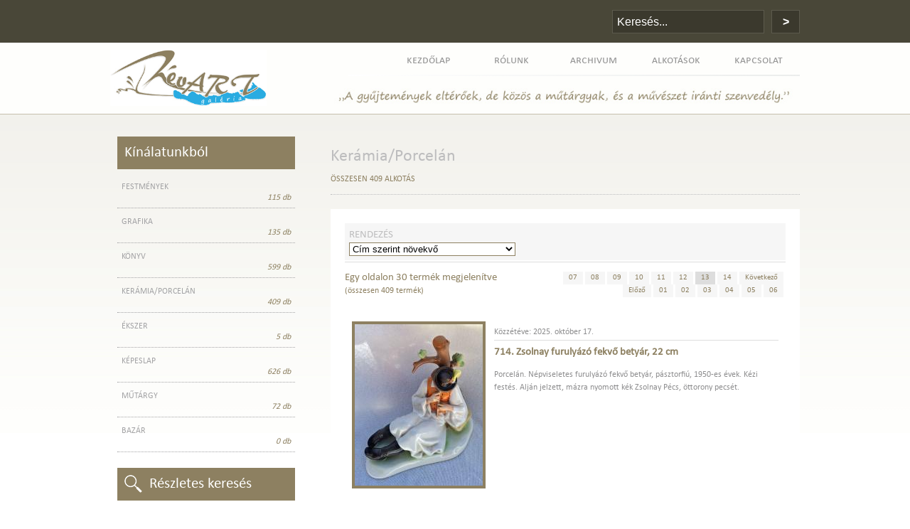

--- FILE ---
content_type: text/html; charset=UTF-8
request_url: https://revart.hu/keramia-porcelan/cim_szerint_novekvo/13
body_size: 63550
content:
<!DOCTYPE html PUBLIC "-//W3C//DTD XHTML 1.0 Transitional//EN" "http://www.w3.org/TR/xhtml1/DTD/xhtml1-transitional.dtd">
<html xmlns="http://www.w3.org/1999/xhtml">
<head>
<meta http-equiv="Content-Type" content="text/html; charset=utf-8" />
<title>RévArt galéria</title>

    <meta name="description" content="" />
    <meta name="keywords" content="" />
    <meta name="robots" content="index, follow" />
    <meta name="resource-type" content="document" />
    <meta name="robots" content="all" />
    <link rel="image_src" href="http://www.revart.hu/pic/logo.png" />
    <meta property="og:title" content="RévArt galéria" /> 
    <meta property="og:site_name" content="RévArt galéria" />
    <meta property="og:description" content="" />
    <meta property="og:image" content="http://www.revart.hu/pic/logo.png" />
    <meta name="country" content="Hungary" />
    <meta name="author" content="RévArt galéria" />
    <meta name="author" content="info@revart.hu" />
    <meta name="generator" content="BalatonWeb design-studio [www.balatonweb.hu]" />
    <meta name="copyright" content="RévArt galéria" />
    
    <link rel="shortcut icon" type="image/x-icon" href="/favicon.ico" />

	<link rel="shortcut icon" href="/favicon.ico" />

	<link type="text/css" href="/style.css" rel="stylesheet" />
	<link type="text/css" href="/style2020.css" rel="stylesheet" />

	<script type="text/javascript" src="http://ajax.googleapis.com/ajax/libs/jquery/1.4/jquery.min.js"></script>
	<script>
		!window.jQuery && document.write('<script src="/jquery-1.4.3.min.js"><\/script>');
	</script>
	<script type="text/javascript" src="/fancybox/jquery.mousewheel-3.0.4.pack.js"></script>
	<script type="text/javascript" src="/fancybox/jquery.fancybox-1.3.4.pack.js"></script>
	<link rel="stylesheet" type="text/css" href="/fancybox/jquery.fancybox-1.3.4.css" media="screen" />
	<script type="text/javascript">
		$(document).ready(function() {

			$("a[class=fgallery]").fancybox({
				'transitionIn'		: 'none',
				'transitionOut'		: 'none',
				'titlePosition' 	: 'over',
				'titleFormat'		: function(title, currentArray, currentIndex, currentOpts) {
					return '<span id="fancybox-title-over">Image ' + (currentIndex + 1) + ' / ' + currentArray.length + (title.length ? ' &nbsp; ' + title : '') + '</span>';
				}
			});
		});
	</script>

	<script type="text/javascript">
	
	  var _gaq = _gaq || [];
	  _gaq.push(['_setAccount', 'UA-33918643-1']);
	  _gaq.push(['_trackPageview']);
	
	  (function() {
		var ga = document.createElement('script'); ga.type = 'text/javascript'; ga.async = true;
		ga.src = ('https:' == document.location.protocol ? 'https://ssl' : 'http://www') + '.google-analytics.com/ga.js';
		var s = document.getElementsByTagName('script')[0]; s.parentNode.insertBefore(ga, s);
	  })();
	
	</script>

</head>

<body>

    <div id="left">&nbsp;</div>
    <div id="right">&nbsp;</div>
	<div id="top" class="maxwidth">
        <div class="center">
        	<div class="search_div">
            	<form action="/reszletes_kereses.php#lapozas" method="get" name="search_form">
                	<input type="text" class="input" name="cim" value="Keresés..." onclick="this.value='';" /><input type="submit" value="&gt;" class="button" />
                </form>
            </div>
        </div>
    </div>
	<div id="mainmenu" class="maxwidth">
        <div class="center">
        	<a href="/"><img src="/pic/top_logo.jpg" class="top_logo" alt="RévArt galéria" /></a>
            <img src="/pic/top_motto2.jpg" class="top_motto" alt="RévArt galéria motto" />
            <div class="menus">
            	<a href="/kapcsolat"><object><div class="menu">kapcsolat</div></object></a>
							<a href="/bongeszes/cim_szerint_novekvo/A"><object><div class="menu">alkotások</div></object></a>
							<a href="/archivum/kozzetetel_idopontja_szerint_csokkeno/"><object><div class="menu">archivum</div></object></a>
            	<a href="/page/rolunk"><object><div class="menu">rólunk</div></object></a>
            	<a href="/"><object><div class="menu">kezdőlap</div></object></a>
            </div>
        </div>
    </div>	<div id="middle_page" class="maxwidth">
        <div class="center">
        	<div class="middle_page_left">
            	<p class="title">Kínálatunkból</p>
                <a href="/festmeny/nev_szerint_novekvo/A"><object><p class="type">festmények</p><p class="db">115 db</p></object></a>
                <a href="/grafika/nev_szerint_novekvo/A"><object><p class="type">grafika</p><p class="db">135 db</p></object></a>
                <a href="/konyv/nev_szerint_novekvo/A"><object><p class="type">könyv</p><p class="db">599 db</p></object></a>
                <a href="/keramia-porcelan/cim_szerint_novekvo/A"><object><p class="type">Kerámia/Porcelán</p><p class="db">409 db</p></object></a>
                <a href="/ekszer/cim_szerint_novekvo/A"><object><p class="type">ékszer</p><p class="db">5 db</p></object></a>
                <a href="/kepeslap/cim_szerint_novekvo/A"><object><p class="type">képeslap</p><p class="db">626 db</p></object></a>
                <a href="/mutargy/cim_szerint_novekvo/A"><object><p class="type">műtárgy</p><p class="db">72 db</p></object></a>
                <a href="/bazar/cim_szerint_novekvo/A"><object><p class="type">bazár</p><p class="db">0 db</p></object></a>
            	                <a href="/reszletes_kereses.php"><object><p class="title search">Részletes keresés</p></object></a>
                <p>&nbsp;</p>
            </div>
        	<div class="middle_page_right">            	<p class="title">Kerámia/Porcelán				<a href="#" name="lapozas">&nbsp;</a>
				<br />
                <span class="info">Összesen 409 alkotás</span></p>
                <div class="page_contents muvesz">
                	<div class="ismerjemeg">RENDEZÉS
                    	                            <form action="./" method="get" name="rendez_form">
                                <select name="rendezes" class="select" onchange="document.location.href='/keramia-porcelan/'+rendezes.value+'/13';">
                                    <option value="cim_szerint_novekvo" selected="selected">Cím szerint növekvő</option>
                                    <option value="cim_szerint_csokkeno">Cím szerint csökkenő</option>
                                    <option value="kozzetetel_datuma_szerint_novekvo">Közzététel dátuma szerint növekvő</option>
                                    <option value="kozzetetel_datuma_szerint_csokkeno">Közzététel dátuma szerint csökkenő</option>
                                </select>
                            </form>
                    </div>
                    <hr />
                                        
                    <div class="pages">
                    	<div class="megj_ossz_left">
                        	Egy oldalon 30 termék megjelenítve<br /><span class="small">(összesen 409 termék)</span>
                        </div>
                        										<a href="14#lapozas"><object><div class="page">Következő</div></object></a><a href="14#lapozas"><object><div class="page">14</div></object></a><a href="13#lapozas"><object><div class="page jelen">13</div></object></a><a href="12#lapozas"><object><div class="page">12</div></object></a><a href="11#lapozas"><object><div class="page">11</div></object></a><a href="10#lapozas"><object><div class="page">10</div></object></a><a href="9#lapozas"><object><div class="page">09</div></object></a><a href="8#lapozas"><object><div class="page">08</div></object></a><a href="7#lapozas"><object><div class="page">07</div></object></a><a href="6#lapozas"><object><div class="page">06</div></object></a><a href="5#lapozas"><object><div class="page">05</div></object></a><a href="4#lapozas"><object><div class="page">04</div></object></a><a href="3#lapozas"><object><div class="page">03</div></object></a><a href="2#lapozas"><object><div class="page">02</div></object></a><a href="1#lapozas"><object><div class="page">01</div></object></a><a href="12#lapozas"><object><div class="page">Előző</div></object></a>                    </div>
                                        <a href="/termek/keramia-porcelan/714_zsolnay_furulyazo_fekvob">
                        <object>
                            <div class="product">
                                <div class="pic">
                                    <a href="/termek_kep/75147758/3614_714_Zsolnay_furuly_z_bety_r_1_jpg_20251017180224.jpg" rel="t_group75147758" class="fgallery"><img src="/bw_picre.php?maxw=180&kep=termek_kep/75147758/3614_714_Zsolnay_furuly_z_bety_r_1_jpg_20251017180224.jpg" alt="" /></a><a href="/termek_kep/75147758/3615_714_Zsolnay_furuly_z_bety_r_2_jpg_20251017180233.jpg" rel="t_group75147758" class="fgallery"></a><a href="/termek_kep/75147758/3616_714_Zsolnay_furuly_z_bety_r_3_jpg_20251017180242.jpg" rel="t_group75147758" class="fgallery"></a><a href="/termek_kep/75147758/3617_714_Zsolnay_furuly_z_bety_r_4_jpg_20251017180250.jpg" rel="t_group75147758" class="fgallery"></a>                                </div>
                                <div class="text">
                                	<p class="timedate">Közzétéve: 2025. október 17.</p>
                                    <hr />
                                    <p class="title">714. Zsolnay furulyázó fekvő betyár, 22 cm</p>
                                    <p>Porcelán. Népviseletes furulyázó fekvő betyár, pásztorfiú, 1950-es évek. Kézi festés. Alján jelzett, mázra nyomott kék Zsolnay  Pécs, öttorony pecsét.
</p>
                                                                    </div>
                            </div>
                        </object>
                    </a>
                                        <a href="/termek/keramia-porcelan/715_pm_nemet_orcelan_gyuruta">
                        <object>
                            <div class="product">
                                <div class="pic">
                                    <a href="/termek_kep/58918327/3618_715_PM_n_met_porcel_n_t_lka_gy_r_tart__1_jpg_20251017180838.jpg" rel="t_group58918327" class="fgallery"><img src="/bw_picre.php?maxw=180&kep=termek_kep/58918327/3618_715_PM_n_met_porcel_n_t_lka_gy_r_tart__1_jpg_20251017180838.jpg" alt="" /></a><a href="/termek_kep/58918327/3619_715_PM_n_met_porcel_n_t_lka_gy_r_tart__2_jpg_20251017180849.jpg" rel="t_group58918327" class="fgallery"></a><a href="/termek_kep/58918327/3620_715_PM_n_met_porcel_n_t_lka_gy_r_tart__3_jpg_20251017180900.jpg" rel="t_group58918327" class="fgallery"></a><a href="/termek_kep/58918327/3621_715_PM_n_met_porcel_n_t_lka_gy_r_tart__4_jpg_20251017180909.jpg" rel="t_group58918327" class="fgallery"></a>                                </div>
                                <div class="text">
                                	<p class="timedate">Közzétéve: 2025. október 17.</p>
                                    <hr />
                                    <p class="title">715. PM német porcelán gyűrűtartó tálka, 19 cm</p>
                                    <p>Porcelán. PM antik német porcelán gyűrűtartó, tálka. Aranyozott, virágos motívumok. Alján jelzett, mázra nyomott PM korona, made in germany gyári pecsét.
</p>
                                                                    </div>
                            </div>
                        </object>
                    </a>
                                        <a href="/termek/keramia-porcelan/716_zsolnay_terdeplo_akt_figu">
                        <object>
                            <div class="product">
                                <div class="pic">
                                    <a href="/termek_kep/34019585/3622_716_Zsolnay_t_rdepl_akt_1_jpg_20251017181339.jpg" rel="t_group34019585" class="fgallery"><img src="/bw_picre.php?maxw=180&kep=termek_kep/34019585/3622_716_Zsolnay_t_rdepl_akt_1_jpg_20251017181339.jpg" alt="" /></a><a href="/termek_kep/34019585/3623_716_Zsolnay_t_rdepl_akt_2_jpg_20251017181352.jpg" rel="t_group34019585" class="fgallery"></a><a href="/termek_kep/34019585/3624_716_Zsolnay_t_rdepl_akt_3_jpg_20251017181402.jpg" rel="t_group34019585" class="fgallery"></a><a href="/termek_kep/34019585/3626_716_Zsolnay_t_rdepl_akt_5_jpg_20251017181432.jpg" rel="t_group34019585" class="fgallery"></a>                                </div>
                                <div class="text">
                                	<p class="timedate">Közzétéve: 2025. október 17.</p>
                                    <hr />
                                    <p class="title">716. Zsolnay térdeplő akt figurális szobor, 23 cm</p>
                                    <p>Porcelán. Zsolnay térdeplő akt figurális szobor, 1970-es évek. Kézi festés. Alján jelzett, mázra nyomott zöld Zsolnay  Pécs, öttorony pecsét.
</p>
                                                                    </div>
                            </div>
                        </object>
                    </a>
                                        <a href="/termek/keramia-porcelan/717_zsolnay_kislany_korsoval_">
                        <object>
                            <div class="product">
                                <div class="pic">
                                    <a href="/termek_kep/45675211/3627_717_Zsolnay_Sink_kisl_ny_kors_val_1_jpg_20251017210643.jpg" rel="t_group45675211" class="fgallery"><img src="/bw_picre.php?maxw=180&kep=termek_kep/45675211/3627_717_Zsolnay_Sink_kisl_ny_kors_val_1_jpg_20251017210643.jpg" alt="" /></a><a href="/termek_kep/45675211/3628_717_Zsolnay_Sink_kisl_ny_kors_val_2_jpg_20251017210657.jpg" rel="t_group45675211" class="fgallery"></a><a href="/termek_kep/45675211/3629_717_Zsolnay_Sink_kisl_ny_kors_val_3_jpg_20251017210709.jpg" rel="t_group45675211" class="fgallery"></a><a href="/termek_kep/45675211/3630_717_Zsolnay_Sink_kisl_ny_kors_val_4_jpg_20251017210721.jpg" rel="t_group45675211" class="fgallery"></a>                                </div>
                                <div class="text">
                                	<p class="timedate">Közzétéve: 2025. október 17.</p>
                                    <hr />
                                    <p class="title">717. Zsolnay kislány korsóval figurális szobor, 9 cm</p>
                                    <p>Porcelán.Zsolnay Sinkó András tervezte kislány korsóval figurális szobor, 1970-es évek. Kézi festés. Alján jelzett, mázra nyomott zöld Zsolnay  Pécs, öttorony pecsét.
</p>
                                                                    </div>
                            </div>
                        </object>
                    </a>
                                        <a href="/termek/keramia-porcelan/718_drasche_ekszertarto_kina">
                        <object>
                            <div class="product">
                                <div class="pic">
                                    <a href="/termek_kep/74783532/3631_718_Drasche_kszertart__k_n_l_t_lka_10cm_1_jpg_20251017211047.jpg" rel="t_group74783532" class="fgallery"><img src="/bw_picre.php?maxw=180&kep=termek_kep/74783532/3631_718_Drasche_kszertart__k_n_l_t_lka_10cm_1_jpg_20251017211047.jpg" alt="" /></a><a href="/termek_kep/74783532/3633_718_Drasche_kszertart__k_n_l_t_lka_10cm_3_jpg_20251017211111.jpg" rel="t_group74783532" class="fgallery"></a><a href="/termek_kep/74783532/3634_718_Drasche_kszertart__k_n_l_t_lka_10cm_4_jpg_20251017211122.jpg" rel="t_group74783532" class="fgallery"></a>                                </div>
                                <div class="text">
                                	<p class="timedate">Közzétéve: 2025. október 17.</p>
                                    <hr />
                                    <p class="title">718. Drasche ékszertartó, kínálótálka, 10 cm</p>
                                    <p>Porcelán. Drasche – vagy Kőbánya – vagy Kispest – gyári átalakulás – virágmintás ékszertartó, hamutartó tálka, aranyozott szegéllyel. Alján jelzett, mázra nyomott Drasche gyár pecsét, Budapest.
</p>
                                                                    </div>
                            </div>
                        </object>
                    </a>
                                        <a href="/termek/keramia-porcelan/719_hollohazi_szobor_tancolo">
                        <object>
                            <div class="product">
                                <div class="pic">
                                    <a href="/termek_kep/92597670/3635_719_Holl_h_zi_szobor_t_ncol_balerina_1_jpg_20251030105147.jpg" rel="t_group92597670" class="fgallery"><img src="/bw_picre.php?maxw=180&kep=termek_kep/92597670/3635_719_Holl_h_zi_szobor_t_ncol_balerina_1_jpg_20251030105147.jpg" alt="" /></a><a href="/termek_kep/92597670/3636_719_Holl_h_zi_szobor_t_ncol_balerina_2_jpg_20251030105201.jpg" rel="t_group92597670" class="fgallery"></a><a href="/termek_kep/92597670/3637_719_Holl_h_zi_szobor_t_ncol_balerina_3_jpg_20251030105221.jpg" rel="t_group92597670" class="fgallery"></a><a href="/termek_kep/92597670/3638_719_Holl_h_zi_szobor_t_ncol_balerina_4_jpg_20251030105234.jpg" rel="t_group92597670" class="fgallery"></a>                                </div>
                                <div class="text">
                                	<p class="timedate">Közzétéve: 2025. október 30.</p>
                                    <hr />
                                    <p class="title">719. Hollóházi szobor, táncoló balerina, 14 cm</p>
                                    <p>Hollóházi porcelán Hibátlan állapotú,  porcelán Káldor Aurél tervezte szobor . Kézi festéssel díszített. Alján jelzett, zöld Hollóházi márkajelzés: HOLLÓHÁZA HUNGARY 1831.  
</p>
                                                                    </div>
                            </div>
                        </object>
                    </a>
                                        <a href="/termek/keramia-porcelan/72_japan_porcelan_karddal_tan">
                        <object>
                            <div class="product">
                                <div class="pic">
                                    <a href="/termek_kep/66741781/3758_72_Jap_n_karddalt_ncol_le_ny_1_jpg_20180324182525.jpg" rel="t_group66741781" class="fgallery"><img src="/bw_picre.php?maxw=180&kep=termek_kep/66741781/3758_72_Jap_n_karddalt_ncol_le_ny_1_jpg_20180324182525.jpg" alt="" /></a><a href="/termek_kep/66741781/3762_72_Jap_n_karddalt_ncol_le_ny_5_jpg_20180324182619.jpg" rel="t_group66741781" class="fgallery"></a><a href="/termek_kep/66741781/3761_72_Jap_n_karddalt_ncol_le_ny_4_jpg_20180324182609.jpg" rel="t_group66741781" class="fgallery"></a><a href="/termek_kep/66741781/3760_72_Jap_n_karddalt_ncol_le_ny_3_jpg_20180324182549.jpg" rel="t_group66741781" class="fgallery"></a>                                </div>
                                <div class="text">
                                	<p class="timedate">Közzétéve: 2018. március 24.</p>
                                    <hr />
                                    <p class="title">72. Japán porcelán karddal táncoló leány </p>
                                    <p>Porcelán. Aranyozott karddal, díszes ruhába öltözött táncoló leány. </p>
                                                                    </div>
                            </div>
                        </object>
                    </a>
                                        <a href="/termek/keramia-porcelan/720_aquincum_fiu_hoemberrel_f">
                        <object>
                            <div class="product">
                                <div class="pic">
                                    <a href="/termek_kep/69829242/3639_720_Aquincum_fi_h_emberrel_figur_lis_szobor_1_jpg_20251030105940.jpg" rel="t_group69829242" class="fgallery"><img src="/bw_picre.php?maxw=180&kep=termek_kep/69829242/3639_720_Aquincum_fi_h_emberrel_figur_lis_szobor_1_jpg_20251030105940.jpg" alt="" /></a><a href="/termek_kep/69829242/3640_720_Aquincum_fi_h_emberrel_figur_lis_szobor_2_jpg_20251030105953.jpg" rel="t_group69829242" class="fgallery"></a><a href="/termek_kep/69829242/3641_720_Aquincum_fi_h_emberrel_figur_lis_szobor_3_jpg_20251030110006.jpg" rel="t_group69829242" class="fgallery"></a><a href="/termek_kep/69829242/3642_720_Aquincum_fi_h_emberrel_figur_lis_szobor_4_jpg_20251030110020.jpg" rel="t_group69829242" class="fgallery"></a>                                </div>
                                <div class="text">
                                	<p class="timedate">Közzétéve: 2025. október 30.</p>
                                    <hr />
                                    <p class="title">720. Aquincum fiú hóemberrel figurális szobor, 13 cm</p>
                                    <p>Porcelán. Aquincum gyár, Ősz Szabó Antónia tervezte figurális porcelán, fiú hóemberrel. Alján jelzett, mázra nyomott kék Aquincum gyári pecsét.
</p>
                                                                    </div>
                            </div>
                        </object>
                    </a>
                                        <a href="/termek/keramia-porcelan/721_bodrogkeresztur_setalo_ki">
                        <object>
                            <div class="product">
                                <div class="pic">
                                    <a href="/termek_kep/00822932/3643_721_Jelz_s_n_lk_l_s_t_l_kisl_ny_1_jpg_20251030112002.jpg" rel="t_group00822932" class="fgallery"><img src="/bw_picre.php?maxw=180&kep=termek_kep/00822932/3643_721_Jelz_s_n_lk_l_s_t_l_kisl_ny_1_jpg_20251030112002.jpg" alt="" /></a><a href="/termek_kep/00822932/3644_721_Jelz_s_n_lk_l_s_t_l_kisl_ny_2_jpg_20251030112013.jpg" rel="t_group00822932" class="fgallery"></a><a href="/termek_kep/00822932/3645_721_Jelz_s_n_lk_l_s_t_l_kisl_ny_3_jpg_20251030112022.jpg" rel="t_group00822932" class="fgallery"></a>                                </div>
                                <div class="text">
                                	<p class="timedate">Közzétéve: 2025. október 30.</p>
                                    <hr />
                                    <p class="title">721. Bodrogkeresztúr sétáló kislány, 12 cm</p>
                                    <p>Mázas kerámia. Bodrogkeresztúri kerámiagyár terméke. Sétáló kislány, kék ruhás, katicabogaras figurális kerámia. Jelzés nélkül.
</p>
                                                                    </div>
                            </div>
                        </object>
                    </a>
                                        <a href="/termek/keramia-porcelan/722_zsolnay_korso_viragvaza_v">
                        <object>
                            <div class="product">
                                <div class="pic">
                                    <a href="/termek_kep/45444639/3646_722_Zsolnay_kors_vir_gv_za_vir_gmint_s_1_jpg_20251030112710.jpg" rel="t_group45444639" class="fgallery"><img src="/bw_picre.php?maxw=180&kep=termek_kep/45444639/3646_722_Zsolnay_kors_vir_gv_za_vir_gmint_s_1_jpg_20251030112710.jpg" alt="" /></a><a href="/termek_kep/45444639/3647_722_Zsolnay_kors_vir_gv_za_vir_gmint_s_2_jpg_20251030112722.jpg" rel="t_group45444639" class="fgallery"></a><a href="/termek_kep/45444639/3648_722_Zsolnay_kors_vir_gv_za_vir_gmint_s_3_jpg_20251030112732.jpg" rel="t_group45444639" class="fgallery"></a><a href="/termek_kep/45444639/3649_722_Zsolnay_kors_vir_gv_za_vir_gmint_s_4_jpg_20251030112744.jpg" rel="t_group45444639" class="fgallery"></a>                                </div>
                                <div class="text">
                                	<p class="timedate">Közzétéve: 2025. október 30.</p>
                                    <hr />
                                    <p class="title">722. Zsolnay korsó virágváza virágmintás, 9 cm</p>
                                    <p>Porcelán. Zsolnay korsó virágváza, virágmintás díszítéssel, 1970-es évek. Kézi festés. Alján jelzett, mázra nyomott zöld Zsolnay  Pécs, öttorony pecsét.
</p>
                                                                    </div>
                            </div>
                        </object>
                    </a>
                                        <a href="/termek/keramia-porcelan/723_jelzes_nelkul_nemet_baro">
                        <object>
                            <div class="product">
                                <div class="pic">
                                    <a href="/termek_kep/52577380/3650_723_Jelz_s_n_lk_l_n_met_barokk_zen_l_p_r_1_jpg_20251030114252.jpg" rel="t_group52577380" class="fgallery"><img src="/bw_picre.php?maxw=180&kep=termek_kep/52577380/3650_723_Jelz_s_n_lk_l_n_met_barokk_zen_l_p_r_1_jpg_20251030114252.jpg" alt="" /></a><a href="/termek_kep/52577380/3651_723_Jelz_s_n_lk_l_n_met_barokk_zen_l_p_r_2_jpg_20251030114304.jpg" rel="t_group52577380" class="fgallery"></a><a href="/termek_kep/52577380/3652_723_Jelz_s_n_lk_l_n_met_barokk_zen_l_p_r_3_jpg_20251030114315.jpg" rel="t_group52577380" class="fgallery"></a><a href="/termek_kep/52577380/3653_723_Jelz_s_n_lk_l_n_met_barokk_zen_l_p_r_4_jpg_20251030114325.jpg" rel="t_group52577380" class="fgallery"></a>                                </div>
                                <div class="text">
                                	<p class="timedate">Közzétéve: 2025. október 30.</p>
                                    <hr />
                                    <p class="title">723. Jelzés nélkül, német barokk zenélő pár, 22 cm</p>
                                    <p>Porcelán. Valószínűleg német porcelángyár terméke, barokk zenélő pár figurális porcelán. Szép, hibátlan állapotú. Jelzés nélkül.
</p>
                                                                    </div>
                            </div>
                        </object>
                    </a>
                                        <a href="/termek/keramia-porcelan/724_aquincum_bonbonier_sziv_a">
                        <object>
                            <div class="product">
                                <div class="pic">
                                    <a href="/termek_kep/73635671/3654_724_Aquincum_bonbonier_sz_v_alak__1_jpg_20251030114658.jpg" rel="t_group73635671" class="fgallery"><img src="/bw_picre.php?maxw=180&kep=termek_kep/73635671/3654_724_Aquincum_bonbonier_sz_v_alak__1_jpg_20251030114658.jpg" alt="" /></a><a href="/termek_kep/73635671/3655_724_Aquincum_bonbonier_sz_v_alak__2_jpg_20251030114711.jpg" rel="t_group73635671" class="fgallery"></a><a href="/termek_kep/73635671/3656_724_Aquincum_bonbonier_sz_v_alak__3_jpg_20251030114722.jpg" rel="t_group73635671" class="fgallery"></a><a href="/termek_kep/73635671/3657_724_Aquincum_bonbonier_sz_v_alak__4_jpg_20251030114734.jpg" rel="t_group73635671" class="fgallery"></a>                                </div>
                                <div class="text">
                                	<p class="timedate">Közzétéve: 2025. október 30.</p>
                                    <hr />
                                    <p class="title">724. Aquincum bonbonier szív alakú, 10 cm</p>
                                    <p>Porcelán. Aquincum gyár, bonbonier, ékszertartó szív alakú, virágmintás díszítéssel. Alján jelzett, mázra nyomott kék Aquincum gyári pecsét.
</p>
                                                                    </div>
                            </div>
                        </object>
                    </a>
                                        <a href="/termek/keramia-porcelan/725_drasche_hamupipoke_figura">
                        <object>
                            <div class="product">
                                <div class="pic">
                                    <a href="/termek_kep/70457886/3658_725_Drasche_hamupip_ke_figur_lis_szobor_1_jpg_20251030115143.jpg" rel="t_group70457886" class="fgallery"><img src="/bw_picre.php?maxw=180&kep=termek_kep/70457886/3658_725_Drasche_hamupip_ke_figur_lis_szobor_1_jpg_20251030115143.jpg" alt="" /></a><a href="/termek_kep/70457886/3659_725_Drasche_hamupip_ke_figur_lis_szobor_2_jpg_20251030115154.jpg" rel="t_group70457886" class="fgallery"></a><a href="/termek_kep/70457886/3660_725_Drasche_hamupip_ke_figur_lis_szobor_3_jpg_20251030115207.jpg" rel="t_group70457886" class="fgallery"></a><a href="/termek_kep/70457886/3661_725_Drasche_hamupip_ke_figur_lis_szobor_4_jpg_20251030115217.jpg" rel="t_group70457886" class="fgallery"></a>                                </div>
                                <div class="text">
                                	<p class="timedate">Közzétéve: 2025. október 30.</p>
                                    <hr />
                                    <p class="title">725. Drasche hamupipőke figurális szobor, 18 cm</p>
                                    <p>Porcelán. Drasche – vagy Kőbánya – vagy Kispest – gyári átalakulás, Donner Gertrud tervezte hamupipőke figurális szobor, kézi festés. Alján jelzett, mázra nyomott Drasche gyár pecsét, a festő szignójával.
</p>
                                                                    </div>
                            </div>
                        </object>
                    </a>
                                        <a href="/termek/keramia-porcelan/726_zsolnay_bugocsigas_fiu__fi">
                        <object>
                            <div class="product">
                                <div class="pic">
                                    <a href="/termek_kep/86996247/3662_726_Zsolnay_b_g_csig_s_fi_figur_lis_szobor_1_jpg_20251030115612.jpg" rel="t_group86996247" class="fgallery"><img src="/bw_picre.php?maxw=180&kep=termek_kep/86996247/3662_726_Zsolnay_b_g_csig_s_fi_figur_lis_szobor_1_jpg_20251030115612.jpg" alt="" /></a><a href="/termek_kep/86996247/3664_726_Zsolnay_b_g_csig_s_fi_figur_lis_szobor_3_jpg_20251030115643.jpg" rel="t_group86996247" class="fgallery"></a><a href="/termek_kep/86996247/3665_726_Zsolnay_b_g_csig_s_fi_figur_lis_szobor_4_jpg_20251030115655.jpg" rel="t_group86996247" class="fgallery"></a><a href="/termek_kep/86996247/3666_726_Zsolnay_b_g_csig_s_fi_figur_lis_szobor_5_jpg_20251030115708.jpg" rel="t_group86996247" class="fgallery"></a>                                </div>
                                <div class="text">
                                	<p class="timedate">Közzétéve: 2025. október 30.</p>
                                    <hr />
                                    <p class="title">726. Zsolnay búgócsigás fiú figurális szobor, 16 cm</p>
                                    <p>Porcelán. Zsolnay Sinkó András tervezte búgócsigás fiú figurális szobor, 1950-es évek. Kézi festés. Alján jelzett, mázra nyomott kék Zsolnay  Pécs, pajzspecsét.
</p>
                                                                    </div>
                            </div>
                        </object>
                    </a>
                                        <a href="/termek/keramia-porcelan/727_ndk_porcelan_vaza_kismere">
                        <object>
                            <div class="product">
                                <div class="pic">
                                    <a href="/termek_kep/99530778/3667_727_NDK_porcel_n_v_za_kism_ret__1_jpg_20251030120114.jpg" rel="t_group99530778" class="fgallery"><img src="/bw_picre.php?maxw=180&kep=termek_kep/99530778/3667_727_NDK_porcel_n_v_za_kism_ret__1_jpg_20251030120114.jpg" alt="" /></a><a href="/termek_kep/99530778/3668_727_NDK_porcel_n_v_za_kism_ret__2_jpg_20251030120146.jpg" rel="t_group99530778" class="fgallery"></a><a href="/termek_kep/99530778/3669_727_NDK_porcel_n_v_za_kism_ret__3_jpg_20251030120157.jpg" rel="t_group99530778" class="fgallery"></a><a href="/termek_kep/99530778/3670_727_NDK_porcel_n_v_za_kism_ret__4_jpg_20251030120213.jpg" rel="t_group99530778" class="fgallery"></a>                                </div>
                                <div class="text">
                                	<p class="timedate">Közzétéve: 2025. október 30.</p>
                                    <hr />
                                    <p class="title">727. NDK porcelán váza kisméretű , 19 cm</p>
                                    <p>Porcelán. Berlin város címerével jelzett porcelán kis váza. Alján jelzett, mázra nyomott  Metzler és Ortloff porcelán gyári pecsét, kézzel festett.
</p>
                                                                    </div>
                            </div>
                        </object>
                    </a>
                                        <a href="/termek/keramia-porcelan/728_olomkristaly_bonbonier__f">
                        <object>
                            <div class="product">
                                <div class="pic">
                                    <a href="/termek_kep/33154234/3671_728__lomkrist_ly_bonbonier_fedeles_1_jpg_20251030120524.jpg" rel="t_group33154234" class="fgallery"><img src="/bw_picre.php?maxw=180&kep=termek_kep/33154234/3671_728__lomkrist_ly_bonbonier_fedeles_1_jpg_20251030120524.jpg" alt="" /></a><a href="/termek_kep/33154234/3672_728__lomkrist_ly_bonbonier_fedeles_2_jpg_20251030120535.jpg" rel="t_group33154234" class="fgallery"></a><a href="/termek_kep/33154234/3673_728__lomkrist_ly_bonbonier_fedeles_3_jpg_20251030120547.jpg" rel="t_group33154234" class="fgallery"></a>                                </div>
                                <div class="text">
                                	<p class="timedate">Közzétéve: 2025. október 30.</p>
                                    <hr />
                                    <p class="title">728. Ólomkristály bonbonier, fedeles, 11 cm</p>
                                    <p>Ólomkristály, csiszolt , fedeles  bonbonier, jelölés nélkül
</p>
                                                                    </div>
                            </div>
                        </object>
                    </a>
                                        <a href="/termek/keramia-porcelan/729_herendi_bonbonier_lila_n">
                        <object>
                            <div class="product">
                                <div class="pic">
                                    <a href="/termek_kep/11581521/3674_729_Herendi_bonbonier_lila_Nanking_bouquet_mint_s_14cm_1_jpg_20251030120918.jpg" rel="t_group11581521" class="fgallery"><img src="/bw_picre.php?maxw=180&kep=termek_kep/11581521/3674_729_Herendi_bonbonier_lila_Nanking_bouquet_mint_s_14cm_1_jpg_20251030120918.jpg" alt="" /></a><a href="/termek_kep/11581521/3675_729_Herendi_bonbonier_lila_Nanking_bouquet_mint_s_14cm_2_jpg_20251030120930.jpg" rel="t_group11581521" class="fgallery"></a><a href="/termek_kep/11581521/3676_729_Herendi_bonbonier_lila_Nanking_bouquet_mint_s_14cm_3_jpg_20251030120946.jpg" rel="t_group11581521" class="fgallery"></a><a href="/termek_kep/11581521/3677_729_Herendi_bonbonier_lila_Nanking_bouquet_mint_s_14cm_4_jpg_20251030120958.jpg" rel="t_group11581521" class="fgallery"></a><a href="/termek_kep/11581521/3678_729_Herendi_bonbonier_lila_Nanking_bouquet_mint_s_14cm_5_jpg_20251030121011.jpg" rel="t_group11581521" class="fgallery"></a>                                </div>
                                <div class="text">
                                	<p class="timedate">Közzétéve: 2025. október 30.</p>
                                    <hr />
                                    <p class="title">729. Herendi bonbonier, lila Nanking bouquet mintás, 14 cm </p>
                                    <p>Porcelán. Fonottas alapmintájú bonbonier. A fehér alapmázon kézzel festett lila Nanking bouquet mintás kompozíciók.  Három rózsa fogó. Alján jelzett, mázra nyomott HEREND Hungary, kék  pecsét, kettős ecset, Herend mélynyomással, 6012 formaszám
</p>
                                                                    </div>
                            </div>
                        </object>
                    </a>
                                        <a href="/termek/keramia-porcelan/73_kristaly_vaza_8_cm">
                        <object>
                            <div class="product">
                                <div class="pic">
                                    <a href="/termek_kep/49362483/3764_73_Krist_ly_v_za_2_jpg_20180324183038.jpg" rel="t_group49362483" class="fgallery"><img src="/bw_picre.php?maxw=180&kep=termek_kep/49362483/3764_73_Krist_ly_v_za_2_jpg_20180324183038.jpg" alt="" /></a><a href="/termek_kep/49362483/3766_73_Krist_ly_v_za_4_jpg_20180324183110.jpg" rel="t_group49362483" class="fgallery"></a><a href="/termek_kep/49362483/3765_73_Krist_ly_v_za_3_jpg_20180324183057.jpg" rel="t_group49362483" class="fgallery"></a>                                </div>
                                <div class="text">
                                	<p class="timedate">Közzétéve: 2018. március 24.</p>
                                    <hr />
                                    <p class="title">73. Kristály váza, 8 cm</p>
                                    <p>Ólomkristály csiszolt virágtartó, 8 cm
</p>
                                                                    </div>
                            </div>
                        </object>
                    </a>
                                        <a href="/termek/keramia-porcelan/730_herendi_bonbonier_viktor">
                        <object>
                            <div class="product">
                                <div class="pic">
                                    <a href="/termek_kep/25871382/3679_730_Herendi_bonbonier_Viktoria_mint_s_12cm_1_jpg_20251030121420.jpg" rel="t_group25871382" class="fgallery"><img src="/bw_picre.php?maxw=180&kep=termek_kep/25871382/3679_730_Herendi_bonbonier_Viktoria_mint_s_12cm_1_jpg_20251030121420.jpg" alt="" /></a><a href="/termek_kep/25871382/3680_730_Herendi_bonbonier_Viktoria_mint_s_12cm_2_jpg_20251030121430.jpg" rel="t_group25871382" class="fgallery"></a><a href="/termek_kep/25871382/3681_730_Herendi_bonbonier_Viktoria_mint_s_12cm_3_jpg_20251030121444.jpg" rel="t_group25871382" class="fgallery"></a><a href="/termek_kep/25871382/3682_730_Herendi_bonbonier_Viktoria_mint_s_12cm_4_jpg_20251030121455.jpg" rel="t_group25871382" class="fgallery"></a><a href="/termek_kep/25871382/3683_730_Herendi_bonbonier_Viktoria_mint_s_12cm_5_jpg_20251030121508.jpg" rel="t_group25871382" class="fgallery"></a>                                </div>
                                <div class="text">
                                	<p class="timedate">Közzétéve: 2025. október 30.</p>
                                    <hr />
                                    <p class="title">730. Herendi bonbonier, Viktoria mintás, 12 cm </p>
                                    <p>Porcelán. Bonbonier. A fehér alapmázon kézzel festett Viktoria mintás kompozíciók.  Rózsa fogó. Alján jelzett, mázra nyomott HEREND Hungary, kék  pecsét, kettős ecset, Herend mélynyomással, 6151 formaszám
</p>
                                                                    </div>
                            </div>
                        </object>
                    </a>
                                        <a href="/termek/keramia-porcelan/731_tanyer_falital_torda_kek">
                        <object>
                            <div class="product">
                                <div class="pic">
                                    <a href="/termek_kep/76962371/3684_731_T_ny_r_falit_l_Torda_k_k_mint_val_m_zas_19sz_23cm_1_jpg_20251030121956.jpg" rel="t_group76962371" class="fgallery"><img src="/bw_picre.php?maxw=180&kep=termek_kep/76962371/3684_731_T_ny_r_falit_l_Torda_k_k_mint_val_m_zas_19sz_23cm_1_jpg_20251030121956.jpg" alt="" /></a><a href="/termek_kep/76962371/3685_731_T_ny_r_falit_l_Torda_k_k_mint_val_m_zas_19sz_23cm_2_jpg_20251030122007.jpg" rel="t_group76962371" class="fgallery"></a><a href="/termek_kep/76962371/3686_731_T_ny_r_falit_l_Torda_k_k_mint_val_m_zas_19sz_23cm_3_jpg_20251030122019.jpg" rel="t_group76962371" class="fgallery"></a><a href="/termek_kep/76962371/3687_731_T_ny_r_falit_l_Torda_k_k_mint_val_m_zas_19sz_23cm_4_jpg_20251030122028.jpg" rel="t_group76962371" class="fgallery"></a>                                </div>
                                <div class="text">
                                	<p class="timedate">Közzétéve: 2025. október 30.</p>
                                    <hr />
                                    <p class="title">731. Tányér falitál Torda, kék mintával, mázas, 19.sz. 23 cm</p>
                                    <p>Torda tányér, falitál, kék-zöld színű mintával, középen stilizál kék virágmotívummal, mázas, népi kerámia.  19. sz. 
</p>
                                                                    </div>
                            </div>
                        </object>
                    </a>
                                        <a href="/termek/keramia-porcelan/732_korso_vamfalu_szines_vir">
                        <object>
                            <div class="product">
                                <div class="pic">
                                    <a href="/termek_kep/71229622/3688_732_Kors_V_mfalu_sz_nes_vir_gmint_val_m_zas_19sz_28cm_1_jpg_20251030122446.jpg" rel="t_group71229622" class="fgallery"><img src="/bw_picre.php?maxw=180&kep=termek_kep/71229622/3688_732_Kors_V_mfalu_sz_nes_vir_gmint_val_m_zas_19sz_28cm_1_jpg_20251030122446.jpg" alt="" /></a><a href="/termek_kep/71229622/3689_732_Kors_V_mfalu_sz_nes_vir_gmint_val_m_zas_19sz_28cm_2_jpg_20251030122457.jpg" rel="t_group71229622" class="fgallery"></a><a href="/termek_kep/71229622/3690_732_Kors_V_mfalu_sz_nes_vir_gmint_val_m_zas_19sz_28cm_3_jpg_20251030122507.jpg" rel="t_group71229622" class="fgallery"></a><a href="/termek_kep/71229622/3691_732_Kors_V_mfalu_sz_nes_vir_gmint_val_m_zas_19sz_28cm_4_jpg_20251030122518.jpg" rel="t_group71229622" class="fgallery"></a><a href="/termek_kep/71229622/3692_732_Kors_V_mfalu_sz_nes_vir_gmint_val_m_zas_19sz_28cm_5_jpg_20251030122529.jpg" rel="t_group71229622" class="fgallery"></a>                                </div>
                                <div class="text">
                                	<p class="timedate">Közzétéve: 2025. október 30.</p>
                                    <hr />
                                    <p class="title">732. Korsó Vámfalu, színes virágmintával, mázas, 19.sz. 28 cm</p>
                                    <p>Korsó, aratókorsó, csörgőkorsó, felületén karcolt és festett stilizált növényi mintával. Vékonyfalú, pocakos cserépkorsó, mesteri fazekasmunka, mázas, népi kerámia.  19. sz. közepe
</p>
                                                                    </div>
                            </div>
                        </object>
                    </a>
                                        <a href="/termek/keramia-porcelan/733_orosz_porcelan_kakas__figu">
                        <object>
                            <div class="product">
                                <div class="pic">
                                    <a href="/termek_kep/70122586/3696_733_Orosz_porcel_n_kakas_figur_lis_szobor_15cm_1_jpg_20251105113155.jpg" rel="t_group70122586" class="fgallery"><img src="/bw_picre.php?maxw=180&kep=termek_kep/70122586/3696_733_Orosz_porcel_n_kakas_figur_lis_szobor_15cm_1_jpg_20251105113155.jpg" alt="" /></a><a href="/termek_kep/70122586/3697_733_Orosz_porcel_n_kakas_figur_lis_szobor_15cm_2_jpg_20251105113205.jpg" rel="t_group70122586" class="fgallery"></a><a href="/termek_kep/70122586/3698_733_Orosz_porcel_n_kakas_figur_lis_szobor_15cm_3_jpg_20251105113215.jpg" rel="t_group70122586" class="fgallery"></a><a href="/termek_kep/70122586/3699_733_Orosz_porcel_n_kakas_figur_lis_szobor_15cm_4_jpg_20251105113228.jpg" rel="t_group70122586" class="fgallery"></a>                                </div>
                                <div class="text">
                                	<p class="timedate">Közzétéve: 2025. november 05.</p>
                                    <hr />
                                    <p class="title">733. Orosz porcelán kakas,figurális szobor, 15 cm</p>
                                    <p>Porcelán. Retro orosz porcelán kakas figurális porcelán.  1950-1960 körül. Alján jelzett, kék gyári jelzés. 
</p>
                                                                    </div>
                            </div>
                        </object>
                    </a>
                                        <a href="/termek/keramia-porcelan/734_orosz_porcelan_tyuk_figu">
                        <object>
                            <div class="product">
                                <div class="pic">
                                    <a href="/termek_kep/68538058/3700_734_Orosz_porcel_n_ty_k_figur_lis_szobor_8cm_1_jpg_20251105113534.jpg" rel="t_group68538058" class="fgallery"><img src="/bw_picre.php?maxw=180&kep=termek_kep/68538058/3700_734_Orosz_porcel_n_ty_k_figur_lis_szobor_8cm_1_jpg_20251105113534.jpg" alt="" /></a><a href="/termek_kep/68538058/3701_734_Orosz_porcel_n_ty_k_figur_lis_szobor_8cm_2_jpg_20251105113548.jpg" rel="t_group68538058" class="fgallery"></a><a href="/termek_kep/68538058/3703_734_Orosz_porcel_n_ty_k_figur_lis_szobor_8cm_4_jpg_20251105113610.jpg" rel="t_group68538058" class="fgallery"></a>                                </div>
                                <div class="text">
                                	<p class="timedate">Közzétéve: 2025. november 05.</p>
                                    <hr />
                                    <p class="title">734. Orosz porcelán tyúk, figurális szobor, 8 cm</p>
                                    <p>Porcelán. Retro orosz porcelán kakas figurális porcelán.  1950-1960 körül. Alján jelzett, kék gyári jelzés. 
</p>
                                                                    </div>
                            </div>
                        </object>
                    </a>
                                        <a href="/termek/keramia-porcelan/735_zsolnay_vaza_orchidea_mi">
                        <object>
                            <div class="product">
                                <div class="pic">
                                    <a href="/termek_kep/87377859/3704_735_Zsolnay_Orchidea_v_za_35cm_1_jpg_20251105113902.jpg" rel="t_group87377859" class="fgallery"><img src="/bw_picre.php?maxw=180&kep=termek_kep/87377859/3704_735_Zsolnay_Orchidea_v_za_35cm_1_jpg_20251105113902.jpg" alt="" /></a><a href="/termek_kep/87377859/3705_735_Zsolnay_Orchidea_v_za_35cm_2_jpg_20251105113914.jpg" rel="t_group87377859" class="fgallery"></a><a href="/termek_kep/87377859/3706_735_Zsolnay_Orchidea_v_za_35cm_3_jpg_20251105113923.jpg" rel="t_group87377859" class="fgallery"></a><a href="/termek_kep/87377859/3707_735_Zsolnay_Orchidea_v_za_35cm_4_jpg_20251105113932.jpg" rel="t_group87377859" class="fgallery"></a>                                </div>
                                <div class="text">
                                	<p class="timedate">Közzétéve: 2025. november 05.</p>
                                    <hr />
                                    <p class="title">735. Zsolnay váza, Orchidea mintás, 35 cm </p>
                                    <p></p>
                                                                    </div>
                            </div>
                        </object>
                    </a>
                                        <a href="/termek/keramia-porcelan/736_gorka_geza_kinalo_roka__">
                        <object>
                            <div class="product">
                                <div class="pic">
                                    <a href="/termek_kep/71654338/3708_736__Gorka_G_za_k_n_l__r_ka_Zsolnay_gy_r_11cm_1_jpg_20251105114743.jpg" rel="t_group71654338" class="fgallery"><img src="/bw_picre.php?maxw=180&kep=termek_kep/71654338/3708_736__Gorka_G_za_k_n_l__r_ka_Zsolnay_gy_r_11cm_1_jpg_20251105114743.jpg" alt="" /></a><a href="/termek_kep/71654338/3709_736__Gorka_G_za_k_n_l__r_ka_Zsolnay_gy_r_11cm_2_jpg_20251105114756.jpg" rel="t_group71654338" class="fgallery"></a><a href="/termek_kep/71654338/3710_736__Gorka_G_za_k_n_l__r_ka_Zsolnay_gy_r_11cm_3_jpg_20251105114808.jpg" rel="t_group71654338" class="fgallery"></a><a href="/termek_kep/71654338/3711_736__Gorka_G_za_k_n_l__r_ka_Zsolnay_gy_r_11cm_4_jpg_20251105114819.jpg" rel="t_group71654338" class="fgallery"></a>                                </div>
                                <div class="text">
                                	<p class="timedate">Közzétéve: 2025. november 05.</p>
                                    <hr />
                                    <p class="title">736. Gorka Géza kínáló, róka, Zsolnay gyár, 11 cm</p>
                                    <p>Gorka Géza Pécsi Zsolnay gyárral készített mázas kerámia. A háború után a budapesti Zsolnay gyárban, Mattyasovszky Lászlóval 1200 fokon égetett kerámiák sorozatgyártását kezdik meg. Róka fejes kínáló, ökörvér mázas. Jelölés a talpán, stilizált Gorka, emberalak.
</p>
                                                                    </div>
                            </div>
                        </object>
                    </a>
                                        <a href="/termek/keramia-porcelan/737_hollohazi_vaza_erika_min">
                        <object>
                            <div class="product">
                                <div class="pic">
                                    <a href="/termek_kep/42563367/3712_737_Holl_h_zi_v_za_Erika_z_ld_vir_gmint_s_25cm_1_jpg_20251105115232.jpg" rel="t_group42563367" class="fgallery"><img src="/bw_picre.php?maxw=180&kep=termek_kep/42563367/3712_737_Holl_h_zi_v_za_Erika_z_ld_vir_gmint_s_25cm_1_jpg_20251105115232.jpg" alt="" /></a><a href="/termek_kep/42563367/3713_737_Holl_h_zi_v_za_Erika_z_ld_vir_gmint_s_25cm_2_jpg_20251105115243.jpg" rel="t_group42563367" class="fgallery"></a><a href="/termek_kep/42563367/3714_737_Holl_h_zi_v_za_Erika_z_ld_vir_gmint_s_25cm_3_jpg_20251105115255.jpg" rel="t_group42563367" class="fgallery"></a><a href="/termek_kep/42563367/3716_737_Holl_h_zi_v_za_Erika_z_ld_vir_gmint_s_25cm_5_jpg_20251105115317.jpg" rel="t_group42563367" class="fgallery"></a>                                </div>
                                <div class="text">
                                	<p class="timedate">Közzétéve: 2025. november 05.</p>
                                    <hr />
                                    <p class="title">737. Hollóházi váza, Erika mintás zöld virágmintás, 25 cm</p>
                                    <p>Hollóházi porcelán váza, Erika mintás, zöld virágmintás dekorral.  Alján jelzett, Hollóháza, Hungary, címer, 17-es formaszám.
</p>
                                                                    </div>
                            </div>
                        </object>
                    </a>
                                        <a href="/termek/keramia-porcelan/738_herendi_cipo_viktoria_mi">
                        <object>
                            <div class="product">
                                <div class="pic">
                                    <a href="/termek_kep/27555439/3717_738_Herendi_cip__Viktoria_mint_s_10cm_1_jpg_20251105115622.jpg" rel="t_group27555439" class="fgallery"><img src="/bw_picre.php?maxw=180&kep=termek_kep/27555439/3717_738_Herendi_cip__Viktoria_mint_s_10cm_1_jpg_20251105115622.jpg" alt="" /></a><a href="/termek_kep/27555439/3719_738_Herendi_cip__Viktoria_mint_s_10cm_3_jpg_20251105115648.jpg" rel="t_group27555439" class="fgallery"></a><a href="/termek_kep/27555439/3720_738_Herendi_cip__Viktoria_mint_s_10cm_4_jpg_20251105115700.jpg" rel="t_group27555439" class="fgallery"></a><a href="/termek_kep/27555439/3718_738_Herendi_cip__Viktoria_mint_s_10cm_2_jpg_20251105115636.jpg" rel="t_group27555439" class="fgallery"></a>                                </div>
                                <div class="text">
                                	<p class="timedate">Közzétéve: 2025. november 05.</p>
                                    <hr />
                                    <p class="title">738. Herendi cipő, Viktoria mintás, 10 cm </p>
                                    <p>Porcelán. A fehér alapmázon, arannyal körbefuttatva, Viktoria mintás kompozíció.  Alján jelzett, mázra nyomott kék HEREND, Hungary, magyar címer, kettős ecset., mélynyomással Herend,  7570 formaszám
</p>
                                                                    </div>
                            </div>
                        </object>
                    </a>
                                        <a href="/termek/keramia-porcelan/739_zsolnay_rakos_kigyos_tal_">
                        <object>
                            <div class="product">
                                <div class="pic">
                                    <a href="/termek_kep/33065943/3721_739_Zsolnay_r_kos_k_gy_s_t_l_eozin_18cm_1_jpg_20251105115957.jpg" rel="t_group33065943" class="fgallery"><img src="/bw_picre.php?maxw=180&kep=termek_kep/33065943/3721_739_Zsolnay_r_kos_k_gy_s_t_l_eozin_18cm_1_jpg_20251105115957.jpg" alt="" /></a><a href="/termek_kep/33065943/3722_739_Zsolnay_r_kos_k_gy_s_t_l_eozin_18cm_2_jpg_20251105120014.jpg" rel="t_group33065943" class="fgallery"></a><a href="/termek_kep/33065943/3723_739_Zsolnay_r_kos_k_gy_s_t_l_eozin_18cm_3_jpg_20251105120026.jpg" rel="t_group33065943" class="fgallery"></a><a href="/termek_kep/33065943/3725_739_Zsolnay_r_kos_k_gy_s_t_l_eozin_18cm_5_jpg_20251105120056.jpg" rel="t_group33065943" class="fgallery"></a>                                </div>
                                <div class="text">
                                	<p class="timedate">Közzétéve: 2025. november 05.</p>
                                    <hr />
                                    <p class="title">739. Zsolnay rákos-kígyós tál eozin, 18 cm</p>
                                    <p>Porcelán fajansz. Zöldes aranyos, kékes színű eozin mázas tál, kígyós –rákos motívummal. Alján jelzett, mázra nyomott öttornyú pecsét, Zsolnay Hungary, 1970-es évek
</p>
                                                                    </div>
                            </div>
                        </object>
                    </a>
                                        <a href="/termek/keramia-porcelan/740_herendi_matyo_madonna__6">
                        <object>
                            <div class="product">
                                <div class="pic">
                                    <a href="/termek_kep/90111791/3726_740_Herendi_maty_Madonna_36cm_1_jpg_20251105120404.jpg" rel="t_group90111791" class="fgallery"><img src="/bw_picre.php?maxw=180&kep=termek_kep/90111791/3726_740_Herendi_maty_Madonna_36cm_1_jpg_20251105120404.jpg" alt="" /></a><a href="/termek_kep/90111791/3727_740_Herendi_maty_Madonna_36cm_2_jpg_20251105120418.jpg" rel="t_group90111791" class="fgallery"></a><a href="/termek_kep/90111791/3728_740_Herendi_maty_Madonna_36cm_3_jpg_20251105120635.jpg" rel="t_group90111791" class="fgallery"></a><a href="/termek_kep/90111791/3729_740_Herendi_maty_Madonna_36cm_4_jpg_20251105120646.jpg" rel="t_group90111791" class="fgallery"></a><a href="/termek_kep/90111791/3731_740_Herendi_maty_Madonna_36cm_6_jpg_20251105120736.jpg" rel="t_group90111791" class="fgallery"></a>                                </div>
                                <div class="text">
                                	<p class="timedate">Közzétéve: 2025. november 05.</p>
                                    <hr />
                                    <p class="title">740. Herendi matyó Madonna, 36 cm </p>
                                    <p>Porcelán. A fehér alapmázon népi ruhás „matyó” madonna, karjában a kisdeddel kompozíció.  Alján jelzett, mázra nyomott kék HEREND, Hungary, magyar címer, kettős ecset., handpainted, mélynyomással Herend,  7521 formaszám
</p>
                                                                    </div>
                            </div>
                        </object>
                    </a>
                                        <a href="/termek/keramia-porcelan/741_herendi_kinalo_viktoria_">
                        <object>
                            <div class="product">
                                <div class="pic">
                                    <a href="/termek_kep/99147374/3732_741_Herendi_k_n_l__Viktoria_mint_s_18cm_1_jpg_20251105121203.jpg" rel="t_group99147374" class="fgallery"><img src="/bw_picre.php?maxw=180&kep=termek_kep/99147374/3732_741_Herendi_k_n_l__Viktoria_mint_s_18cm_1_jpg_20251105121203.jpg" alt="" /></a><a href="/termek_kep/99147374/3733_741_Herendi_k_n_l__Viktoria_mint_s_18cm_2_jpg_20251105121217.jpg" rel="t_group99147374" class="fgallery"></a><a href="/termek_kep/99147374/3734_741_Herendi_k_n_l__Viktoria_mint_s_18cm_3_jpg_20251105121231.jpg" rel="t_group99147374" class="fgallery"></a><a href="/termek_kep/99147374/3735_741_Herendi_k_n_l__Viktoria_mint_s_18cm_4_jpg_20251105121243.jpg" rel="t_group99147374" class="fgallery"></a>                                </div>
                                <div class="text">
                                	<p class="timedate">Közzétéve: 2025. november 05.</p>
                                    <hr />
                                    <p class="title">741. Herendi kínáló, Viktoria mintás, 18 cm </p>
                                    <p>Porcelán. A fehér alapmázon, arannyal körbefuttatva, Viktoria mintás kompozíció. Oldalán arannyal festett virágkompozíciók. Alján jelzett, mázra nyomott kék HEREND, Hungary, magyar címer, kettős ecset., mélynyomással Herend,  7510 formaszám
</p>
                                                                    </div>
                            </div>
                        </object>
                    </a>
                                        <p>&nbsp;</p>
                    
                                        <hr />
                    <div class="pages">
                    	<div class="megj_ossz_left">
                        	Egy oldalon 30 termék megjelenítve<br /><span class="small">(összesen 409 termék)</span>
                        </div>
                        <a href="14#lapozas"><object><div class="page">Következő</div></object></a><a href="14#lapozas"><object><div class="page">14</div></object></a><a href="13#lapozas"><object><div class="page jelen">13</div></object></a><a href="12#lapozas"><object><div class="page">12</div></object></a><a href="11#lapozas"><object><div class="page">11</div></object></a><a href="10#lapozas"><object><div class="page">10</div></object></a><a href="9#lapozas"><object><div class="page">09</div></object></a><a href="8#lapozas"><object><div class="page">08</div></object></a><a href="7#lapozas"><object><div class="page">07</div></object></a><a href="6#lapozas"><object><div class="page">06</div></object></a><a href="5#lapozas"><object><div class="page">05</div></object></a><a href="4#lapozas"><object><div class="page">04</div></object></a><a href="3#lapozas"><object><div class="page">03</div></object></a><a href="2#lapozas"><object><div class="page">02</div></object></a><a href="1#lapozas"><object><div class="page">01</div></object></a><a href="12#lapozas"><object><div class="page">Előző</div></object></a>                    </div>
                                                        </div>
            
        </div>
    </div>
    <div id="contact" class="maxwidth">
        <div class="center" id="balaton">
    		<img src="/pic/contact_arrow_page.jpg" alt="" class="contact_arrow" />
        	<div class="contact_left">
            	<p class="contact_title">Oldaltérkép</p>
                <div class="s_map"><a href="/">Kezdőlap</a></div>
                <div class="s_map"><a href="/festmeny/nev_szerint_novekvo/A">Festmény</a></div>
                <div class="s_map"><a href="/ekszer/cim_szerint_novekvo/A">Ékszer</a></div>
                
                <div class="s_map"><a href="/page/rolunk">Rólunk</a></div>
                <div class="s_map"><a href="/grafika/nev_szerint_novekvo">Grafika</a></div>
                <div class="s_map"><a href="/kepeslap/cim_szerint_novekvo">Képeslap</a></div>
                
                <div class="s_map"><a href="/bongeszes/cim_szerint_novekvo/A">Alkotások</a></div>
                <div class="s_map"><a href="/konyv/nev_szerint_novekvo/A">Könyv</a></div>
                <div class="s_map"><a href="/mutargy/cim_szerint_novekvo/1">Műtárgy</a></div>
                
                <div class="s_map"><a href="/kapcsolat">Kapcsolat</a></div>
                <div class="s_map"><a href="/bazar/cim_szerint_novekvo/1">Bazár</a></div>
                <div class="s_map"><a href="/keramia-porcelan/cim_szerint_novekvo/1">Kerámia/Porcelán</a></div>
                <p class="keressen_fb">&nbsp;<br />&nbsp;<br /><a href="http://www.facebook.com/revartgaleria" target="_blank">Keressen Minket a <span style="color: #5cbde4;">FaceBook</span>-on!</a></p>
            </div>
        	<div class="contact_right">
            	<p class="contact_title">Elérhetőségek</p>
                <span class="contact_revart">RévArt galéria</span><br />
                8253 Révfülöp, Kossuth u. 14.<br />&nbsp;<br />
                Web: <a href="http://www.revart.hu" class="contact">www.revart.hu</a><br />
				Email: <a href="mailto:info@revart.hu" class="contact">info@revart.hu</a><br />
				Telefon: +36 30 999 4469
            </div>
            <img src="/pic/bottom_motto.jpg" alt="" class="bottom_motto" />
        	        </div>
    </div>
	<div id="bottom" class="maxwidth">
        <div class="center">
        	<div class="bottom_left">
            	Kérdése van? Keressen Minket az <a href="mailto:info@revart.hu" class="contact">info@revart.hu</a> e-mail címen! Minden jog fenntartva! © 2012 RévArt galéria
            </div>
        	<div class="bottom_right">
            	<a href="http://www.facebook.com/balatonweb" target="_blank">
                	<object>
                        <img src="/pic/bw_logo.jpg" alt="" align="right" />
                        <p>Az oldalt készítette<br />
                        a <span class="bw"><strong>BalatonWeb</strong></span></p>
                	</object>
                </a>
        	</div>
        </div>
    </div>

</body>
</html>

--- FILE ---
content_type: text/css
request_url: https://revart.hu/style.css
body_size: 16233
content:
@charset "utf-8";
/* CSS Document */

body {margin: 0; font-family: Arial, Helvetica, sans-serif;}

a img {border: none;}
a {text-decoration: none; color: #5cbde4; cursor: pointer;}
a:hover {color: #989794;}

td {vertical-align: top;}

.maxwidth {position: relative; clear: both; width: 100%; float: left;}
.center {position: relative; clear: both; margin: 0 auto; width: 970px;}

#left {position: fixed; top: 0; left: 0; background: #f2f1ec; height: 100%; width: 50%;}
#right {position: fixed; top: 0; right: 0; background: #fff; height: 100%; width: 50%;}

#top {background: #494738; height: 60px;}
#mainmenu {background: #fefefc; height: 160px; border-bottom: 1px solid #c5c0ad;}
#top_banner {background: #fff url(pic/top_banner_bg.jpg) repeat-x bottom; height: 425px; border-bottom: 1px solid #c5c0ad;}
#middle_index {}
#contact {background: #494738; height: 390px; border-top: 1px solid #c5c0ad;}
#bottom {background: #3b392d; height: 50px;}
#bottom_like {background: #fff; height: 34px; padding-top: 6px;}


#top .search_div {float: right; width: 280px; text-align: right;}
#top .search_div .input {background: #3b392d; border: 1px solid #5c5a4d; color: #fff; font-size: 12pt; padding-left: 6px; padding-right: 6px; width: 200px; margin-top: 14px; height: 29px;}
#top .search_div .button {background: #3b392d; border: 1px solid #5c5a4d; color: #fff; font-size: 12pt; padding: 6px; width: 40px; margin-left: 10px; margin-top: 14px; height: 33px; font-weight: bold; cursor: pointer;}
#top .search_div .button:hover {background: #23221b;}

#mainmenu .top_logo {position: absolute; top: 18px; left: 95px;}
#mainmenu .top_motto {position: absolute; top: 18px; right: 10px;}
#mainmenu .menus {position: absolute; top: 80px; right: 0px; width: 464px; height: 80px; border-top: 2px solid #ebedec;}
#mainmenu .menus .menu {position: relative; float: left; width: 108px; height: 64px; text-align: center; padding-top: 30px; z-index: 1; margin-left: 4px; margin-right: 4px;}
#mainmenu .menus a .menu {color: #969696;}
#mainmenu .menus a:hover .menu {color: #fff; background: #8d8060 url(pic/top_menu_hover_bg.jpg) bottom no-repeat;}


#top_banner .banner {position: absolute; top: 20px; left: 0; width: 970px; height: 270px;}
#top_banner .banner_layer {position: absolute; top: 0; left: 0; background: url(pic/banner_layer.png) no-repeat left top; width: 450px; height: 270px;}

#top_banner .text {position: absolute; top: 140px; left: 10px; color: #8d8061; font-family: "Century Gothic", Arial, Helvetica, sans-serif; width: 800px; text-shadow: -1px 1px 3px #fff;}
#top_banner .text .author {text-transform: uppercase; font-size: 26pt; margin: 0 6px; text-shadow: -1px 1px 3px #fff;}
#top_banner .text .title {color: #2e2c2b; margin: 0 6px; margin-left: 40px; font-size: 18pt; text-shadow: -1px 1px 3px #fff;}
#top_banner .text .type {margin: 0 6px; margin-left: 20px; font-size: 16pt;}

#top_banner .types {position: absolute; top: 303px; left: 0; width: 957px; border-top: 2px solid #ebedec; padding-left: 13px;}
#top_banner .types .type {position: relative; float: left; width: 118px; height: 111px; text-align: center; padding-top: 30px; z-index: 1; background: url(pic/type_bg1.jpg) 46px 78px no-repeat; color: #fff; font-size: 9pt; line-height: 18pt;}
#top_banner .types .type:hover {background: url(pic/type_bg2.png) no-repeat top left;}


#middle_index .middle_index_left {position: relative; float: left; width: 300px; margin-left: 10px; margin-top: 50px; padding-right: 30px; font-size: 10pt; line-height: 16pt; margin-bottom: 20px;}
#middle_index .middle_index_left img {border: 5px solid #8D8061;}
#middle_index .middle_index_left .udv {color: #4c4e51; font-size: 18pt; line-height: 23pt;}
#middle_index .middle_index_left a.title {color: #2aace1;}
#middle_index .middle_index_left a.title:hover {color: #333;}
#middle_index .middle_index_left .tovabb {text-align: right;}
#middle_index .middle_index_left .tovabb a {color: #2aace1; text-decoration: underline;}
#middle_index .middle_index_left .tovabb a:hover {color: #333;}

#middle_index .middle_index_right {position: relative; float: right; width: 580px; background-color: #fff; padding-top: 20px; padding-left: 20px; padding-right: 30px; font-size: 10pt; line-height: 16pt; padding-bottom: 20px;}
#middle_index .middle_index_right .right_title {color: #4c4e51; font-size: 18pt; line-height: 23pt; margin-bottom: 0px;}
#middle_index .middle_index_right .mainpage_contents {position: relative; float: left; clear: both; width: 580px; margin-top: 12px; margin-bottom: 12px; padding: 10px; margin-left: -10px;}
#middle_index .middle_index_right .mainpage_contents .pic {position: relative; float: left; width: 262px;}
#middle_index .middle_index_right .mainpage_contents .pic img {border: 4px solid #8d8061;}
#middle_index .middle_index_right .mainpage_contents .text {position: relative; float: right; width: 280px;}
#middle_index .middle_index_right .mainpage_contents .text, #middle_index .middle_index_right a .mainpage_contents .text {color: #8f8f90; font-size: 9pt; line-height: 14pt;}
#middle_index .middle_index_right .mainpage_contents .text .title, #middle_index .middle_index_right a .mainpage_contents .text .title {color: #4c4e51; margin-top: 0px; font-size: 11pt; font-weight: bold; line-height: 16pt;}
#middle_index .middle_index_right a .mainpage_contents {background-color: #fff;}
#middle_index .middle_index_right a:hover .mainpage_contents {background-color: #EEE;}

#middle_page {background: url(pic/middle_page_bg.jpg) repeat-x top #fff;}
#middle_page .middle_page_left {position: relative; float: left; width: 250px; margin-left: 10px; margin-top: 10px; padding-right: 30px; font-size: 10pt; line-height: 16pt; margin-bottom: 20px;}
#middle_page .middle_page_left .title, #middle_index .middle_index_left .title {color: #fff; padding: 10px; background-color: #8d8061; font-size: 16pt; line-height: normal; margin-bottom: 6px;}

#middle_page .middle_page_left a:hover .title, #middle_index .middle_index_left a:hover .title {background: #3b392d;}
#middle_page .middle_page_left .search {padding: 10px 10px 10px 45px; background: url(pic/left_search.png) no-repeat 10px 10px #8d8061;}
#middle_page .middle_page_left a:hover .search {background: url(pic/left_search.png) no-repeat 10px 10px #3b392d;}
#middle_page .middle_page_left .type {color: #a3a3a5; text-transform: uppercase; margin: 0; padding: 12px 0 0 6px; font-size: 9pt; line-height: normal;}
#middle_page .middle_page_left .db {color: #8d8061; margin: 0; padding: 0 6px 6px 0; font-size: 9pt; text-align: right; font-style: italic; border-bottom: 1px dotted #a3a3a5; line-height: normal;}
#middle_page .middle_page_left a:hover .type, #middle_page .middle_page_left a:hover .db {background-color: #fff;}

#middle_page .middle_page_right {position: relative; float: right; width: 660px; padding-top: 20px; padding-left: 20px; font-size: 10pt; line-height: 16pt; padding-bottom: 20px;}
#middle_page .middle_page_right .title {color: #bdbdbe; font-size: 18pt; line-height: 23pt; margin-bottom: 20px; padding-bottom: 6px; border-bottom: 1px dotted #bdbdbe;}
#middle_page .middle_page_right .title a {font-size: 12pt;}
#middle_page .middle_page_right .title .info {color: #8d8061; font-size: 9pt; text-transform: uppercase;}
#middle_page .middle_page_right .page_contents {position: relative; float: left; clear: both; width: 620px; margin-bottom: 12px; padding: 20px; background-color: #fff; color: #8d8061;}
#middle_page .middle_page_right .muvesz {color: #9d9c92;}
#middle_page .middle_page_right .page_contents .ismerjemeg {padding: 6px; background-color: #f6f6f6; margin: 0 0 12px 0; color: #bdbdbe; clear: both;}
#middle_page .middle_page_right .page_contents .up {text-transform: uppercase; font-size: 14pt;}
#middle_page .middle_page_right .page_contents .ismerjemeg .select {border: 1px solid #8d8061; background: #fff;}

#middle_page .middle_page_right .page_contents .pages {float: left; width: 620px; margin: 6px 0 0 0; color: #bdbdbe; font-size: 8pt; clear: both;}
#middle_page .middle_page_right .page_contents .abc {background-color: #f6f6f6; padding: 6px 10px 6px 0; width: 610px;}
#middle_page .middle_page_right .page_contents .pages .page {float: right; margin: 0; color: #bdbdbe; font-size: 8pt; margin-right: 3px;}
#middle_page .middle_page_right .page_contents .pages a .page {color: #8d8061; padding: 0 8px; background-color: #f6f6f6;}
#middle_page .middle_page_right .page_contents .pages a .jelen {color: #8d8061; padding: 0 8px; background-color: #ddd;}
#middle_page .middle_page_right .page_contents .abc a .page {padding: 0 6px;}
#middle_page .middle_page_right .page_contents .abc a .jelen {padding: 0 6px;}
#middle_page .middle_page_right .page_contents .pages a:hover .page {color: #fff; background-color: #8d8061;}
#middle_page .middle_page_right .page_contents .pages .megj_ossz_left {float: left; width: 300px; color: #8d8061; text-align: left; font-size: 11pt; margin: 0 0 12px 0;}
#middle_page .middle_page_right .page_contents .pages .megj_ossz_left .small {font-size: 9pt;}

#middle_page .middle_page_right .page_contents .ismerjemeg .page {float: right; margin: 0; color: #bdbdbe; font-size: 8pt; margin-right: 3px;}
#middle_page .middle_page_right .page_contents .ismerjemeg a .page {color: #8d8061; padding: 0 8px; background-color: #ddd;}
#middle_page .middle_page_right .page_contents .ismerjemeg a .jelen {color: #eee; padding: 0 8px; background-color: #bbb;}
#middle_page .middle_page_right .page_contents .ismerjemeg a:hover .page {color: #fff; background-color: #8d8061;}
#middle_page .middle_page_right .page_contents .megj_ossz {color: #8d8061; text-align: right; font-size: 8pt; margin: 0 0 12px 0; clear: both;}

#middle_page .middle_page_right .page_contents img.muvesz {border: 3px solid #8d8061;}
#middle_page .middle_page_right hr {border: none; border-bottom: 1px solid #ddd; margin-top: -10px; clear: both;}

#middle_page .middle_page_right iframe {
	border: 3px solid #8d8061;
}
#middle_page .middle_page_right .keret {
	position: relative;
	float: left;
	width: 600px;
	border: 1px solid #eee;
	margin-top: 30px;
	padding: 10px;
}
#middle_page .middle_page_right .keret .form_title {
	position: absolute;
	top: -15px;
	left: 30px;
	border: 1px solid #eee;
	padding: 4px;
	color: #8d8061;
	font-size: 11pt;
	text-transform: uppercase;
	background-color: #fff;
}
#middle_page .middle_page_right .keret .form {
	position: relative;
	float: left;
	width: 530px;
	margin-top: 24px;
	margin-left: 30px;
	color: #8d8061;
}
#middle_page .middle_page_right .send_button {
	position: relative;
	float: left;
	width: 620px;
	text-align: right;
}
#middle_page .middle_page_right .input {background: #fff; border: 1px solid #c7c7c1; color: #8d8061; font-size: 9pt; padding: 6px; width: 418px; margin-top: -3px;}
#middle_page .middle_page_right .input_textarea {background: #fff; border: 1px solid #c7c7c1; color: #8d8061; font-size: 9pt; line-height: 14pt; padding: 6px; width: 418px; margin-top: -3px; height: 110px; font-family: Arial, Helvetica, sans-serif;}
#middle_page .middle_page_right .button {background: #8d8061; border: 1px solid #5c5a4d; color: #f3f0e2; font-size: 9pt; padding: 6px; margin-top: 12px; height: 33px; cursor: pointer;}
#middle_page .middle_page_right .button:hover {background: #3b392d;}


#middle_page .middle_page_right .page_contents .product {position: relative; float: left; clear: both; width: 600px; margin-top: 12px; margin-bottom: 12px; padding: 10px;}
#middle_page .middle_page_right .page_contents .product .pic {position: relative; float: left; width: 190px;}
#middle_page .middle_page_right .page_contents .product .pic img {border: 4px solid #8d8061;}
#middle_page .middle_page_right .page_contents .product .text {position: relative; float: right; width: 400px;}
#middle_page .middle_page_right .page_contents .product .text p {margin: 6px 0;}
#middle_page .middle_page_right .page_contents .product .text .timedate {margin: 6px 0 12px 0;}
#middle_page .middle_page_right .page_contents .product .text, #middle_page .middle_page_right a .product .text {color: #8f8f90; font-size: 9pt; line-height: 14pt;}
#middle_page .middle_page_right .page_contents .product .text .title, #middle_page .middle_page_right a .product .text .title {color: #8d8061; margin-top: 0px; font-size: 11pt; font-weight: bold; line-height: 16pt; border: none; margin-bottom: 0;}
#middle_page .middle_page_right .page_contents a .product {background-color: #fff;}
#middle_page .middle_page_right .page_contents a:hover .product {background-color: #EEE;}

#middle_page .middle_page_right .page_contents .actor {clear: both; width: 608px; padding: 6px; margin: 2px 0; border-bottom: 1px solid #eee;}
#middle_page .middle_page_right .page_contents a .actor {background-color: #fff; color: #8d8061;}
#middle_page .middle_page_right .page_contents a:hover .actor {background-color: #EEE; color: #5CBDE4;}
#middle_page .middle_page_right .page_contents .last {border: none;}

#contact .contact_arrow {position: absolute; top: -1px; left: 130px;}
#contact .contact_left {position: relative; float: left; width: 270px; margin-left: 30px; padding: 10px 30px 30px 0px; margin-top: 20px; font-size: 10pt; line-height: 16pt; margin-bottom: 20px; color: #f3f0e2;}
#contact .contact_left .contact_title {color: #fff; font-size: 14pt; line-height: 19pt; margin-bottom: 16px;}
#contact .contact_left .s_map {position: relative; float: left; width: 90px; margin-top: 6px;}
#contact .contact_left .s_map a, #contact .contact_left .keressen_fb a {color: #989794;} #contact .contact_left .s_map a:hover, #contact .contact_left .keressen_fb a:hover {color: #fff;}
#contact .contact_left .keressen_fb {clear: both; margin-left: 20px;}
#contact .contact_left .contact_revart {color: #989794; font-weight: bold; font-size: 12pt; line-height: 18pt;}
#contact .contact_left a.contact {color: #5cbde4;}
#contact .contact_left a.contact:hover {color: #989794;}
#contact .bottom_motto {position: absolute; top: 290px; right: 15px;}


#contact .contact_right {position: relative; float: right; width: 580px; padding: 10px 30px 30px 20px; margin-top: 20px; font-size: 9pt; line-height: 14pt; color: #fff; border-left: 1px solid #5a584a;}
#contact .contact_right .contact_title {color: #fff; font-size: 14pt; line-height: 19pt; margin-bottom: 16px;}
#contact .contact_right .contact_revart {color: #989794;}
#contact .contact_right a.contact {color: #5cbde4;}
#contact .contact_right a.contact:hover {color: #989794;}
#contact .contact_right .mainpage_contents {position: relative; float: left; clear: both; width: 580px; margin-top: 12px; margin-bottom: 12px; padding: 10px; margin-left: -10px;}

#contact .contact_div {float: left; width: 480px; text-align: left; margin-top: 24px;}
#contact .contact_div .input {background: #3b392d; border: 1px solid #5c5a4d; color: #f3f0e2; font-size: 12pt; padding-left: 6px; padding-right: 6px; width: 480px; margin-top: 6px; height: 29px;}
#contact .contact_div .input_textarea {background: #3b392d; border: 1px solid #5c5a4d; color: #f3f0e2; font-size: 12pt; line-height: 18pt; padding-left: 6px; padding-right: 6px; width: 480px; margin-top: 6px; height: 140px; font-family: Arial, Helvetica, sans-serif;}
#contact .contact_div .button {background: #3b392d; border: 1px solid #5c5a4d; color: #f3f0e2; font-size: 12pt; padding: 6px; margin-top: 6px; margin-left: 0px; height: 33px; cursor: pointer;}
#contact .contact_div .button:hover {background: #23221b;}

#contact #balaton {
	background: url(pic/balaton.png) no-repeat right center;
	height: 390px;
}


#bottom .bottom_left {position: relative; float: left; width: 650px; margin-left: 0px; margin-top: 15px; font-size: 10pt; line-height: 16pt; color: #7d7c73;}
#bottom .bottom_left a.contact {color: #5cbde4;}
#bottom .bottom_left a.contact:hover {color: #989794;}
#bottom .bottom_right {position: relative; float: right; width: 160px; margin-right: 0px; margin-top: 5px; font-size: 8pt; line-height: 12pt; color: #fff; text-align: right;}
#bottom .bottom_right p {margin-top: 4px;}
#bottom .bottom_right img {margin-left: 8px;}
#bottom .bottom_right a {color: #fff;}
#bottom .bottom_right a:hover .bw {color: #5cbde4;}

--- FILE ---
content_type: text/css
request_url: https://revart.hu/style2020.css
body_size: 7281
content:
@font-face {
  font-family: CalibriRegular;
  src: url(fonts/CalibriRegular.ttf);
}
body {
	font-family: CalibriRegular;
}
#top_banner {
	height: 450px;
}
#top_banner .types {
	top: 330px;
}
#mainmenu {
	height: 120px;
}
#mainmenu .top_logo {
	top: 10px;
	left: 0;
	width: 285px;
}
#mainmenu .top_motto {
	top: 60px;
	width: 645px;
}
#mainmenu .menus {
	top: 0;
	border-top: none;
	width: 635px;
	height: 45px;
	border-bottom: 2px solid #ebedec;
	border-bottom-width: 2px;
	border-bottom-style: solid;
	border-image-slice: 1;
	border-image-source: linear-gradient(to left, #ebedec, #ffffff);
}
#mainmenu .menus .menu {
	float: right;
	font-variant: small-caps;
	height: 30px;
	padding-top: 15px;
}
#mainmenu .menus a:hover .menu {
	background: #8d8061;
}
#mainmenu .menus a:hover .menu:before {
	content: "";
	position: absolute;
	bottom: -20px;
	left: 0;
  border-right: 54px solid transparent;
  border-left: 54px solid transparent;
  border-top: 20px solid #8d8061;
}
#top_banner .types .type:hover {
	background: url(pic/type_bg3.png) no-repeat top left;
}

.homepage_middle_bg, #middle_index .middle_index_right.homepage_middle_bg {
	background: #f2f1ec;
}

#top_banner .types {
	border-top: none;
}

.banner2020 {
	width: 100%;
	height: 305px;
	background: rgb(235,233,226);
	background: linear-gradient(90deg, rgba(235,233,226,1) 50%, rgba(141,128,97,1) 50%);
	position: absolute;
	top: 0;
	left: 0;
}
.banner_center {
	position: relative;
	margin: 0 auto;
	width: 970px;
	background-color: #8d8061;
	height: 305px;
}
.overflow {
	content: "";
	position: absolute;
	top: 0;
	left: 0;
	height: 100%;
	width: 100%;
	overflow: hidden;
}
.circle_bg,.circle_bg:before,.circle_bg:after {
	content: "";
	position: absolute;
	top: -41px;
	left: -130px;
	width: 500px;
	height: 500px;
	background: rgba(235,233,226,1);
	border-radius: 50%;
}
.circle_bg:before {
	top: -16px;
	left: 7px;
	background: rgba(235,233,226,.5);
}
.circle_bg:after {
	top: -25px;
	left: 12px;
	background: rgba(235,233,226,.5);
}

.circle_content {
	position: absolute;
	top: 50px;
	left: 10px;
	width: 320px;
	color: #4c4e51;
	font-size: 12pt;
}
.circle_content .circle_title {
	color: #8d8061;
	font-variant: small-caps;
	font-size: 18pt;
}
.circle_content a {
	color: #29ace0;
	text-decoration: underline;
}
.circle_content a:hover {
	color: #0074a1;
}

.box1_bg, .box2_bg {
	content: "";
	position: absolute;
	top: -10px;
	left: 415px;
	width: 250px;
	height: 325px;
	background: rgb(229,222,200);
	background: linear-gradient(145deg, rgba(229,222,200,1) 0%, rgba(198,180,131,1) 50%, rgba(229,222,200,1) 100%);
}
.box1_bg:hover {
	background: rgb(198,180,131);
	background: linear-gradient(145deg, rgba(198,180,131,1) 0%, rgba(229,222,200,1) 50%, rgba(198,180,131,1) 100%);
}
.box2_bg {
	left: auto;
	right: 10px;
	background: rgb(198,180,131);
	background: linear-gradient(145deg, rgba(198,180,131,1) 0%, rgba(229,222,200,1) 50%, rgba(198,180,131,1) 100%);
}
.box2_bg:hover {
	background: rgb(229,222,200);
	background: linear-gradient(145deg, rgba(229,222,200,1) 0%, rgba(198,180,131,1) 50%, rgba(229,222,200,1) 100%);
}
.bg_top_left, .bg_top_right, .bg_bottom_left, .bg_bottom_right {
	content: "";
	position: absolute;
  width: 0;
  height: 0;
}
.bg_top_left {
	top: 0;
	left: -10px;
  border-left: 10px solid transparent;
  border-bottom: 10px solid #6a5e42;
}
.bg_top_right {
	top: 0;
	right: -10px;
  border-right: 10px solid transparent;
  border-bottom: 10px solid #6a5e42;
}
.bg_bottom_left {
	bottom: 0;
	left: -10px;
  border-left: 10px solid transparent;
  border-top: 10px solid #6a5e42;
}
.bg_bottom_right {
	bottom: 0;
	right: -10px;
  border-right: 10px solid transparent;
  border-top: 10px solid #6a5e42;
}


.box_title {
	z-index: 2;
	position: absolute;
	top: 22px;
	left: -10px;
	right: -10px;
	min-height: 35px;
	color: white;
	font-variant: small-caps;
	line-height: 35px;
	padding: 0 10px;
	background: #6b221f;
}
.box_title:before {
	content: "";
	position: absolute;
	bottom: -10px;
	left: 0;
  width: 0;
  height: 0;
  border-left: 10px solid transparent;
  border-top: 10px solid #430e0c;
}
.box_title:after {
	content: "";
	position: absolute;
	bottom: -10px;
	right: 0;
  width: 0;
  height: 0;
  border-right: 10px solid transparent;
  border-top: 10px solid #430e0c;
}

.box_content {
	z-index: 1;
	position: absolute;
	top: 55px;
	left: 0;
	right: 0;
	padding: 10px;
	color: #4c4e51;
	font-size: 11pt;
}
.box_content img {
	max-width: 100%;
	height: auto !important;
	border: 2px solid white;
	margin: 0 -1px 10px;
}
.box_content p {
	margin: 6px 0;
}

#middle_index .middle_index_left.homepage_middle_bg {
	margin-top: 0;
}
.main_title {
	position: relative;
	width: 100%;
	color: #8d8061;
	font-variant: small-caps;
	font-size: 18pt;
	text-align: center;
	line-height: 40px;
	margin-bottom: 20px;
	clear: both;
	background: rgb(255,255,255);
	background: linear-gradient(90deg, rgba(255,255,255,0) 0%, rgba(221,210,181,1) 50%, rgba(255,255,255,0) 100%);
}

.product_box {
	position: relative;
	float: left;
	width: 465px;
	min-height: 190px;
	background: rgb(221,210,181);
	background: linear-gradient(180deg, rgba(221,210,181,1) 0%, rgba(255,255,255,0) 100%);
	margin-bottom: 20px;
	padding: 15px;
	-webkit-box-sizing: border-box; /* Safari/Chrome, other WebKit */
	-moz-box-sizing: border-box;    /* Firefox, other Gecko */
	box-sizing: border-box;         /* Opera/IE 8+ */
}
a:hover object .product_box {
	background: rgb(221,210,181);
	background: linear-gradient(360deg, rgba(221,210,181,1) 0%, rgba(255,255,255,0) 100%);
}
.product_box_left {
	clear: both;
	margin-left: 10px;
}
.product_box_right {
	margin-left: 20px;
}

.product_box img {
	width: 115px;
	height: auto;
	margin-bottom: 6px;
}
.product_box p {
	color: #4c4e51;
	font-size: 11pt;
}
.product_box p.pruduct_title {
	font-size: 12pt;
	margin-top: 6px;
}
.product_box p.pruduct_date {
	margin-top: 6px;
	margin-bottom: 6px;
}

.product_photo_bg {
	width: 115px;
	float: left;
	font-style: italic;
	font-size: 9pt;
	text-align: center;
	margin-right: 15px;
	margin-bottom: 6px;
	color: #9c9c9c;
}

.page_contents.cikkek img {
	max-width: 100%;
	height: auto !important;
	border: 3px solid #8d8061;
	-webkit-box-sizing: border-box; /* Safari/Chrome, other WebKit */
	-moz-box-sizing: border-box;    /* Firefox, other Gecko */
	box-sizing: border-box;         /* Opera/IE 8+ */
}
.page_contents.cikkek .fgallery {
	padding: 7px;
	display: inline-block;
}
.page_contents.cikkek .fgallery img {
	padding: 2px;
}
#middle_page .middle_page_right {
	font-size: 11pt;
}
#middle_page .middle_page_right .page_contents .pages {
	font-size: 11pt;
	line-height: 14pt;
}
.actor .actor_datetime {
	color: #9c9c9c;
	padding-left: 15px;
	font-style: italic;
	float: right;
}
a[name="lapozas"] {
	visibility: hidden;
}
.actor .actor_short_text {
	color: #9c9c9c;
	font-style: italic;
	font-size: 9pt;
	margin-top: 6px;
}

body:not(.mainPage) #mainmenu .top_logo {
	width: 220px;
}
body:not(.mainPage) #mainmenu {
	height: 100px;
}
body:not(.mainPage) #mainmenu .top_motto {
	top: 64px;
}